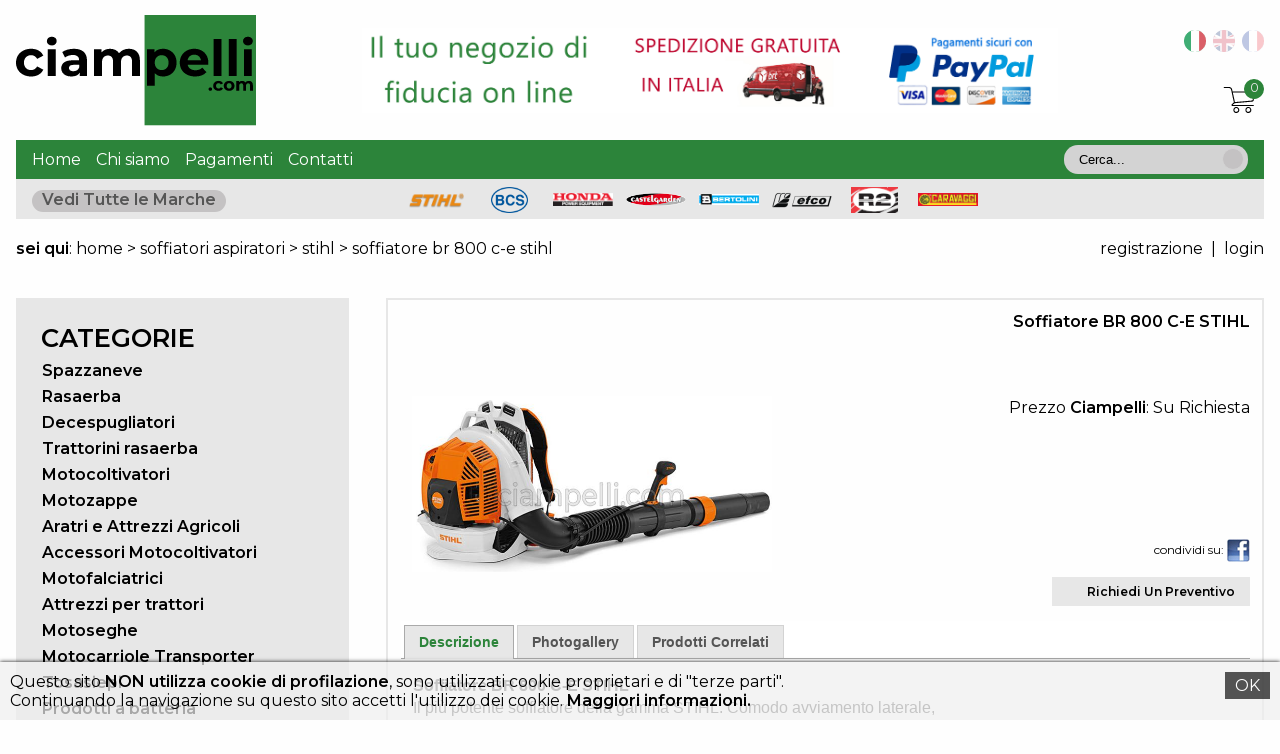

--- FILE ---
content_type: text/html; charset=UTF-8
request_url: https://www.ciampelli.com/soffiatore-br-800-c-e-stihl_pr932.php
body_size: 30419
content:
<!DOCTYPE html>
<html lang="it">
    <head>
        <meta charset="UTF-8">
        <meta name="viewport" content="width=device-width, initial-scale=1.0">
        <meta http-equiv="X-UA-Compatible" content="ie=edge">
        <title>Soffiatore BR 800 C-E STIHL - Ciampelli.com</title>
        <meta name="description" content="Soffiatore BR 800 C-E STIHL
Il pi&ugrave; potente soffiatore della gamma STIHL. Comodo avviamento laterale, Regolazione della posizione dell&rsquo; i" />
        <meta name="robots" content="index, follow" />
            <link rel="canonical" href="https://www.ciampelli.com/soffiatore-br-800-c-e-stihl_pr932.php" />
                            
        <link rel='alternate' hreflang='en' href='https://www.ciampelli.com/en/stihl-br-800-c-e-petrol-backpack-blower_pr932.php' />
        <link rel='alternate' hreflang='fr' href='https://www.ciampelli.com/fr/souffleur-a-dos-thermique-br-800-c-e-stihl_pr932.php' />
        <link rel='alternate' hreflang='it' href='https://www.ciampelli.com/soffiatore-br-800-c-e-stihl_pr932.php' />

        <link rel="icon" href="https://www.ciampelli.com/favicon-ciamp.ico" type="image/x-icon" />
        <link rel="shortcut icon" href="https://www.ciampelli.com/favicon-ciamp.ico" type="image/x-icon" />

        <link href="https://www.ciampelli.com/templates/style.css" rel="stylesheet" type="text/css" />
        <link href="https://www.ciampelli.com/templates/css/custom-theme/jquery-ui-1.8.16.custom.css" rel="stylesheet" type="text/css" />
        <link href="https://www.ciampelli.com/templates/css/fancybox/jquery.fancybox-1.3.4.css" rel="stylesheet" type="text/css" />
        <link href="https://www.ciampelli.com/templates/css/jcarousel/skin.css" rel="stylesheet" type="text/css" />
        <link href="https://www.ciampelli.com/js/rateit/rateit.css" rel="stylesheet" >

        <link rel="preconnect" href="https://fonts.googleapis.com">
        <link rel="preconnect" href="https://fonts.gstatic.com" crossorigin>
        <link href="https://fonts.googleapis.com/css2?family=Montserrat:wght@200;300;400;600&display=swap" rel="stylesheet"> 

    </head>
    <body>
        <div id="container">

            <div id="head">
                <span id="hamburger" onclick="openNav()">&#9776;</span>

                <div id="divLogo">
                    <div id="logoleft"><a href="https://www.ciampelli.com/"><img id="logo" src="https://www.ciampelli.com/templates/images/logociampelli2-01.svg" alt="Ciampelli.com" /></a></div>
                    <div id="centerbanner"><ul id="bannerslide"><li><div><a href=""><img src="https://www.ciampelli.com/photos/banner/3a3f5074bea4c3ebf1cb2c1e118cd648.jpg"/></a></div></li></ul></div>
                    <div id="rightthings">
                        <div id="flags"><img class="selected" src="https://www.ciampelli.com/templates/images/flag-it.svg" alt="it" /><a href="https://www.ciampelli.com/en/stihl-br-800-c-e-petrol-backpack-blower_pr932.php" title="STIHL BR 800 C-E Petrol Backpack Blower" ><img src="https://www.ciampelli.com/templates/images/flag-en.svg" alt="en" /></a><a href="https://www.ciampelli.com/fr/souffleur-a-dos-thermique-br-800-c-e-stihl_pr932.php" title="Souffleur à dos thermique BR 800 C-E STIHL " ><img src="https://www.ciampelli.com/templates/images/flag-fr.svg" alt="fr" /></a></div>
                        <div id="cart"><a href="https://www.ciampelli.com/index.php?controller=cart" title="Carrello"><img alt="Carrello"" src="https://www.ciampelli.com/templates/images/cart.svg"/><span>0</span></a></div>
                    </div>
                </div>

                <div id="topmenu">
                    <ul id="topmenul"><li><a href="https://www.ciampelli.com/">Home</a></li><li><a href="https://www.ciampelli.com/chi-siamo_p1.php" title="Chi Siamo" >Chi siamo</a></li><li><a href="https://www.ciampelli.com/pagamenti_p11.php" title="Pagamenti" >Pagamenti</a></li><li><a href="https://www.ciampelli.com/index.php?controller=contacts/0">Contatti</a></li></ul>
                    <div id="search">
                        <form action="index.php?controller=productssearch" method="get" >
                            <input type="hidden" name="controller" id="controller" value="products/search" />
                            <input type="text" onfocus="this.value='';" name="filter" id="filter" value="Cerca..." />
                            <input type="submit" name="submit1" id="submit1" value="" />
                        </form>
                    </div>
                </div>
                <div id="brands">
                    <div id="navtitle">
                        <a href="https://www.ciampelli.com/marche-trattate_b.php">Vedi Tutte  <span id='only-desktop'>le Marche</span></a>                    </div>
                    <div id="navbrands">
                        <ul id="mycarousel" class="jcarousel-skin-ciampelli"><li><div><span id="IEM1"></span><span id="IEM"><a href="https://www.ciampelli.com/stihl_b5.php" title="Stihl"><img src="https://www.ciampelli.com/photos/brands/SMALL_stihl-25-11-2011.png" alt="Stihl" /></a></span></div></li><li><div><span id="IEM1"></span><span id="IEM"><a href="https://www.ciampelli.com/bcs_b26.php" title="BCS"><img src="https://www.ciampelli.com/photos/brands/SMALL_bcs-23-10-2023.png" alt="BCS" /></a></span></div></li><li><div><span id="IEM1"></span><span id="IEM"><a href="https://www.ciampelli.com/honda_b1.php" title="Honda"><img src="https://www.ciampelli.com/photos/brands/SMALL_honda-23-10-2023.png" alt="Honda" /></a></span></div></li><li><div><span id="IEM1"></span><span id="IEM"><a href="https://www.ciampelli.com/castelgarden_b4.php" title="Castelgarden"><img src="https://www.ciampelli.com/photos/brands/SMALL_castelgarden-23-10-2023.png" alt="Castelgarden" /></a></span></div></li><li><div><span id="IEM1"></span><span id="IEM"><a href="https://www.ciampelli.com/bertolini_b45.php" title="Bertolini"><img src="https://www.ciampelli.com/photos/brands/SMALL_bertolini-28-02-2012.gif" alt="Bertolini" /></a></span></div></li><li><div><span id="IEM1"></span><span id="IEM"><a href="https://www.ciampelli.com/efco_b46.php" title="Efco"><img src="https://www.ciampelli.com/photos/brands/SMALL_efco-23-10-2023.png" alt="Efco" /></a></span></div></li><li><div><span id="IEM1"></span><span id="IEM"><a href="https://www.ciampelli.com/r2-rinaldi_b66.php" title="R2 Rinaldi"><img src="https://www.ciampelli.com/photos/brands/SMALL_r2-rinaldi-23-10-2023.png" alt="R2 Rinaldi" /></a></span></div></li><li><div><span id="IEM1"></span><span id="IEM"><a href="https://www.ciampelli.com/caravaggi_b75.php" title="Caravaggi"><img src="https://www.ciampelli.com/photos/brands/SMALL_caravaggi-23-10-2023.png" alt="Caravaggi" /></a></span></div></li></ul>                    </div>
                    <div style="clear:both"></div>
                </div>

            </div>
            <div id="body">

                <div id="path">
                    <div id="breadcrumb">
                        <b>sei qui</b>: <a href="https://www.ciampelli.com/">home</a> &gt; <a href="https://www.ciampelli.com/soffiatori-aspiratori_c19.php" title="soffiatori aspiratori">soffiatori aspiratori</a> > <a href="https://www.ciampelli.com/stihl_b5.php">stihl</a> > <a href="https://www.ciampelli.com/soffiatore-br-800-c-e-stihl_pr932.php">soffiatore br 800 c-e stihl</a>                    </div>
                    <div id="login">
                        <a href="https://www.ciampelli.com/index.php?controller=account">registrazione</a>&nbsp;&nbsp;|&nbsp;&nbsp;<a href="https://www.ciampelli.com/index.php?controller=account">login</a>                    </div>
                </div>
                <div id="content">
                    <div id="center">
                        <h1 class="product likeh2">Soffiatore BR 800 C-E STIHL</h1>
<div id="schedatop">
    
    <div id="fotoprinc">
        <span id="IEM1"></span><span id="IEM">
            <a class="zooming" rel="productimg" href="https://www.ciampelli.com/photos/products/BIG_95dd0a6674b94a1be8d6bcd55c10caa7.jpg" title="Soffiatore BR 800 C-E STIHL"><img src="https://www.ciampelli.com/photos/products/BIG_95dd0a6674b94a1be8d6bcd55c10caa7.jpg" alt="Soffiatore BR 800 C-E STIHL" /></a>
        </span>
    </div>
    <div id="dati">
        <p class="subtitle"></p>
        <span class="listPrice"></span>
        <br/>
        <span class="discountPrice">Prezzo <b>Ciampelli</b>: Su Richiesta</span>
        <div id="actions">
            <div id="facebook">
                Condividi su: <a type="text" href="http://www.facebook.com/sharer.php?u=https://www.ciampelli.com/soffiatore-br-800-c-e-stihl_pr932.php&t=Soffiatore BR 800 C-E STIHL"><img src="https://www.ciampelli.com/templates/images/fb.jpg" align="absmiddle" alt=""/></a>
            </div>
            <div id="action">
                <a class="btn reqprev" href="https://www.ciampelli.com/index.php?controller=contacts/2/932" title="Richiedi Un Preventivo">Richiedi Un Preventivo</a>            </div>
        </div>

    </div>
</div>
<div id="tabs">
    <ul>
        <li><a href="#description">Descrizione</a></li>
        <li><a href="#gallery">Photogallery</a></li>
        <li><a href="#otherProds">Prodotti Correlati</a></li>
    </ul>
    
        <div class="contenttabsproducts" id="description">
            <p><strong>Soffiatore BR 800 C-E STIHL</strong></p>
<p><span>Il pi&ugrave; potente soffiatore della gamma STIHL. Comodo avviamento laterale, Regolazione della posizione dell&rsquo; impugnatura senza uso di attrezzi. Rapida regolazione del tubo soffiante. Impugnatura di trasporto per il perfetto bilanciamento dell&rsquo;attrezzatura. Sistema antivibrante STIHL, design ergonomico, motore 4-MIX.</span><strong><br /></strong></p>
<p><span style="text-decoration: underline;">Comodo avviamento laterale</span></p>
<p>L'attrezzo pu&ograve; essere riavviato velocemente dopo breve interruzione di lavoro</p>
<p><span style="text-decoration: underline;">STIHL ErgoStart (FT)</span></p>
<p>Tirando in modo uniforme la fune di accensione, la molla si tende per la compressione. In questo modo si evitano carichi causati da movimenti bruschi. La molla trasmette automaticamente l'energia accumulata all'albero, innescandone il movimento e garantendo un avvio in sicurezza del motore. Questo permette una riduzione di due terzi della velocit&agrave; di accensione.</p>
<p><span style="text-decoration: underline;">Sistema di trasporto ergonomico</span></p>
<p>Il sistema di trasporto garantisce un alto comfort di lavoro</p>
<p><span style="text-decoration: underline;">Rapida regolazione del tubo soffiante</span></p>
<p>Il tubo soffiante pu&ograve; essere adattato in modo pratico e veloce alla statura dell'operatore</p>
<p><span style="text-decoration: underline;">Sistema antivibrante STIHL</span></p>
<p>I componenti ammortizzanti riducono la trasmissione delle oscillazioni dal motore sulle mani e le braccia, garantendo un maggiore comfort durante il lavoro.</p>
<p><span style="text-decoration: underline;">Impugnatura multifunzione</span></p>
<p>Tutti i comandi per il controllo del motore sono integrati nell'impugnatura.</p>
<p><span style="text-decoration: underline;">Motore 4-MIX</span></p>
<p>Combina i vantaggi del motore a 2 e a 4 tempi. Ridotte emissioni, prestazioni eccellenti e rumorosit&agrave; gradevole.</p>
<p>&nbsp;</p>
<p>&nbsp;</p>
<p><span>Dati tecnici</span></p>
<table class="technical_data">
<tbody>
<tr>
<td class="col1">Autonomia di lavoro per rifornimento min</td>
<td class="col2">79</td>
</tr>
<tr class="odd">
<td class="col1">cilindrata cm&sup3;</td>
<td class="col2">79.9</td>
</tr>
<tr>
<td class="col1">potenza kW</td>
<td class="col2">3.2</td>
</tr>
<tr class="odd">
<td class="col1">peso kg&nbsp;<sup>1)</sup></td>
<td class="col2">11.7</td>
</tr>
<tr>
<td class="col1">livello di pressione acustica dB(A)&nbsp;<sup>2)</sup></td>
<td class="col2">104</td>
</tr>
<tr class="odd">
<td class="col1">livello di potenza sonora dB(A)&nbsp;<sup>2)</sup></td>
<td class="col2">112</td>
</tr>
<tr>
<td class="col1">valore delle vibrazioni a destra m/s&sup2;&nbsp;<sup>3)</sup></td>
<td class="col2">3.5</td>
</tr>
<tr class="odd">
<td class="col1">valore delle vibrazioni a destra m/s&sup2;&nbsp;<sup>3)</sup></td>
<td class="col2">2.3</td>
</tr>
<tr>
<td class="col1">max. portata aria m&sup3;/h&nbsp;<sup>4)</sup></td>
<td class="col2">2,025</td>
</tr>
<tr class="odd">
<td class="col1">max. portata aria cf/min&nbsp;<sup>4)</sup></td>
<td class="col2">1,192</td>
</tr>
<tr>
<td class="col1">capacit&agrave; serbatoio carburante oz</td>
<td class="col2">67.6</td>
</tr>
<tr class="odd">
<td class="col1">contenuto del serbatoio l</td>
<td class="col2">2.00</td>
</tr>
<tr>
<td class="col1">numero di giri con Pmax giri</td>
<td class="col2">7,500</td>
</tr>
<tr class="odd">
<td class="col1">durata esposizione giornaliera h</td>
<td class="col2">3</td>
</tr>
</tbody>
</table>
            <div id="five-stars">
                <div><span id="value6"></span></div>
                <input id="backing" type="range" value="4.79" step="0.25" style="display:none">
                <span id="current6">4.79 / 1119 voti</span>
                <div class="rateit" id="rateIt"
                    data-rateit-backingfld="#backing"
                    data-rateit-resetable="false"
                    data-rateit-ispreset="true"
                    data-rateit-min="0"
                    data-rateit-max="5">
                </div>
            </div>
        </div>
        <div id="gallery">
            <div class="flexbox"></div>        </div>
        <div id="otherProds">
            <div class="flexbox"><div class="gridGallery">    
    <p><a href="https://www.ciampelli.com/tosaerba-rma-2-rpv-stihl-con-batteria-ap-300-e-caricatore-al-300_pr922.php">Tosaerba RMA 2 RPV STIHL, con batteria AP 300 e caricatore AL 300</a></p>
    <div>
        <span id="IEM1"></span><span id="IEM">
            <a href="https://www.ciampelli.com/tosaerba-rma-2-rpv-stihl-con-batteria-ap-300-e-caricatore-al-300_pr922.php"><img src="https://www.ciampelli.com/photos/products/SMALL_b1e0f88a5a331eb1f3b134200c0451a1.jpg" alt="Tosaerba RMA 2 RPV STIHL, con batteria AP 300 e caricatore AL 300" /></a><br/><span class="gridGalleryPrice">Su Richiesta</span>
        </span>        
    </div>
</div><div class="gridGallery">    
    <p><a href="https://www.ciampelli.com/tosaerba-rma-443-pv-stihl-con-batteria-ap-200-e-caricatore-al-300_pr918.php">Tosaerba RMA 443 PV STIHL, con batteria AP 200 e caricatore AL 300</a></p>
    <div>
        <span id="IEM1"></span><span id="IEM">
            <a href="https://www.ciampelli.com/tosaerba-rma-443-pv-stihl-con-batteria-ap-200-e-caricatore-al-300_pr918.php"><img src="https://www.ciampelli.com/photos/products/SMALL_ecb5536a9ea721d1175a33579ea7b6d3.jpg" alt="Tosaerba RMA 443 PV STIHL, con batteria AP 200 e caricatore AL 300" /></a><br/><span class="gridGalleryPrice">Su Richiesta</span>
        </span>        
    </div>
</div><div class="gridGallery">    
    <p><a href="https://www.ciampelli.com/biotrituratore-stihl-ghe-250-s_pr491.php">Biotrituratore STIHL GHE 250 S</a></p>
    <div>
        <span id="IEM1"></span><span id="IEM">
            <a href="https://www.ciampelli.com/biotrituratore-stihl-ghe-250-s_pr491.php"><img src="https://www.ciampelli.com/photos/products/SMALL_67a3050a42552b34c6fe42951b2ad514.jpg" alt="Biotrituratore STIHL GHE 250 S" /></a><br/><span class="gridGalleryPrice">Su Richiesta</span>
        </span>        
    </div>
</div><div class="gridGallery">    
    <p><a href="https://www.ciampelli.com/rasaerba-stihl-rm-655-v_pr467.php">Rasaerba STIHL RM 655 V</a></p>
    <div>
        <span id="IEM1"></span><span id="IEM">
            <a href="https://www.ciampelli.com/rasaerba-stihl-rm-655-v_pr467.php"><img src="https://www.ciampelli.com/photos/products/SMALL_52bd0eded5eff0533a329654c45363e4.jpg" alt="Rasaerba STIHL RM 655 V" /></a><br/><span class="gridGalleryPrice">Su Richiesta</span>
        </span>        
    </div>
</div><div class="gridGallery">    
    <p><a href="https://www.ciampelli.com/decespugliatore-stihl-fs-260-ce_pr234.php">Decespugliatore STIHL FS 260 CE</a></p>
    <div>
        <span id="IEM1"></span><span id="IEM">
            <a href="https://www.ciampelli.com/decespugliatore-stihl-fs-260-ce_pr234.php"><img src="https://www.ciampelli.com/photos/products/SMALL_fd7fc590f0841f8e872175e4252bec5a.jpg" alt="Decespugliatore STIHL FS 260 CE" /></a><br/><span class="gridGalleryPrice">Su Richiesta</span>
        </span>        
    </div>
</div></div>        </div>
    
</div>
<script type="application/ld+json">
    {
        "@context": "https://schema.org/",
        "@type": "Product",
        "name": "Soffiatore BR 800 C-E STIHL",
        "description": "Soffiatore BR 800 C-E STIHL
Il pi&amp;ugrave; potente soffiatore della gamma STIHL. Comodo avviamento laterale, Regolazione della posizione dell&amp;rsquo; impugnatura senza uso di attrezzi. Rapida regolazione del tubo soffiante. Impugnatura di trasporto per il perfetto bilanciamento dell&amp;rsquo;attrezzatura. Sistema antivibrante STIHL, design ergonomico, motore 4-MIX.
Comodo avviamento laterale
L'attrezzo pu&amp;ograve; essere riavviato velocemente dopo breve interruzione di lavoro
STIHL ErgoStart (FT)
Tirando in modo uniforme la fune di accensione, la molla si tende per la compressione. In questo modo si evitano carichi causati da movimenti bruschi. La molla trasmette automaticamente l'energia accumulata all'albero, innescandone il movimento e garantendo un avvio in sicurezza del motore. Questo permette una riduzione di due terzi della velocit&amp;agrave; di accensione.
Sistema di trasporto ergonomico
Il sistema di trasporto garantisce un alto comfort di lavoro
Rapida regolazione del tubo soffiante
Il tubo soffiante pu&amp;ograve; essere adattato in modo pratico e veloce alla statura dell'operatore
Sistema antivibrante STIHL
I componenti ammortizzanti riducono la trasmissione delle oscillazioni dal motore sulle mani e le braccia, garantendo un maggiore comfort durante il lavoro.
Impugnatura multifunzione
Tutti i comandi per il controllo del motore sono integrati nell'impugnatura.
Motore 4-MIX
Combina i vantaggi del motore a 2 e a 4 tempi. Ridotte emissioni, prestazioni eccellenti e rumorosit&amp;agrave; gradevole.
&amp;nbsp;
&amp;nbsp;
Dati tecnici



Autonomia di lavoro per rifornimento min
79


cilindrata cm&amp;sup3;
79.9


potenza kW
3.2


peso kg&amp;nbsp;1)
11.7


livello di pressione acustica dB(A)&amp;nbsp;2)
104


livello di potenza sonora dB(A)&amp;nbsp;2)
112


valore delle vibrazioni a destra m/s&amp;sup2;&amp;nbsp;3)
3.5


valore delle vibrazioni a destra m/s&amp;sup2;&amp;nbsp;3)
2.3


max. portata aria m&amp;sup3;/h&amp;nbsp;4)
2,025


max. portata aria cf/min&amp;nbsp;4)
1,192


capacit&amp;agrave; serbatoio carburante oz
67.6


contenuto del serbatoio l
2.00


numero di giri con Pmax giri
7,500


durata esposizione giornaliera h
3


",
        "brand": { "@type": "Brand", "name": "Stihl" },
        "sku": "BR800-C",
        "offers": {
            "@type": "Offer",
            "url": "https://www.ciampelli.com/soffiatore-br-800-c-e-stihl_pr932.php",
            "itemCondition": "https://schema.org/NewCondition",
            "availability": "https://schema.org/InStock",
            "priceCurrency": "EUR",
            "price": 0.00,
            "priceValidUntil":"2026-12-31",
            "shippingDetails": {
                "@type": "OfferShippingDetails",
                "shippingRate": {
                    "@type": "MonetaryAmount",
                    "value": 0,
                    "currency": "EUR"
                },
                "shippingDestination": {
                    "@type": "DefinedRegion",
                    "addressCountry": "IT"
                },
                "deliveryTime": {
                    "@type": "ShippingDeliveryTime",
                    "cutoffTime": "12:00:15Z",
                    "handlingTime": {
                        "@type": "QuantitativeValue",
                        "minValue": "1",
                        "maxValue": "3",
                        "unitCode": "d"
                    },
                    "transitTime": {
                        "@type": "QuantitativeValue",
                        "minValue": "1",
                        "maxValue": "3",
                        "unitCode": "d"
                    },
                    "businessDays": {
                        "@type": "OpeningHoursSpecification",
                        "dayOfWeek": [
                            "https://schema.org/Monday",
                            "https://schema.org/Tuesday",
                            "https://schema.org/Wednesday",
                            "https://schema.org/Thursday",
                            "https://schema.org/Friday"
                        ]
                    }
                }
            },
            "hasMerchantReturnPolicy": {
                "@type": "MerchantReturnPolicy",
                "applicableCountry": "IT",
                "returnPolicyCategory": "https://schema.org/MerchantReturnFiniteReturnWindow",
                "merchantReturnDays": "14",
                "returnMethod": "https://schema.org/ReturnByMail",
                "returnFees": "https://schema.org/FreeReturn"
            }
        },
        "aggregateRating" : {
			"@type" : "AggregateRating",
			"ratingValue" : "4.79",
			"reviewCount" : "1119"
		},
        "image": [
            "https://www.ciampelli.com/photos/products/BIG_95dd0a6674b94a1be8d6bcd55c10caa7.jpg"
        ]
    }
    </script>                    </div>
                    <div id="sidebar" class="offcanvas">
                        <a href="javascript:void(0)" class="closebtn" onclick="closeNav()">&times;</a>
                        <h3>CATEGORIE</h3>
                        <ul>
	<li>
		<a href="https://www.ciampelli.com/spazzaneve_c12.php" title="Spazzaneve">Spazzaneve</a>
	<li>
		<a href="https://www.ciampelli.com/rasaerba_c10.php" title="Rasaerba">Rasaerba</a>
	<li>
		<a href="https://www.ciampelli.com/decespugliatori_c3.php" title="Decespugliatori">Decespugliatori</a>
	<li>
		<a href="https://www.ciampelli.com/trattorini-rasaerba_c24.php" title="Trattorini rasaerba">Trattorini rasaerba</a>
	<li>
		<a href="https://www.ciampelli.com/motocoltivatori_c5.php" title="Motocoltivatori">Motocoltivatori</a>
	<li>
		<a href="https://www.ciampelli.com/motozappe_c8.php" title="Motozappe">Motozappe</a>
	<li>
		<a href="https://www.ciampelli.com/aratri-e-attrezzi-agricoli_c2.php" title="Aratri e Attrezzi Agricoli">Aratri e Attrezzi Agricoli</a>
	<li>
		<a href="https://www.ciampelli.com/accessori-motocoltivatori_c33.php" title="Accessori Motocoltivatori">Accessori Motocoltivatori</a>
	<li>
		<a href="https://www.ciampelli.com/motofalciatrici_c25.php" title="Motofalciatrici">Motofalciatrici</a>
	<li>
		<a href="https://www.ciampelli.com/attrezzi-per-trattori_c28.php" title="Attrezzi per trattori ">Attrezzi per trattori </a>
	<li>
		<a href="https://www.ciampelli.com/motoseghe_c7.php" title="Motoseghe">Motoseghe</a>
	<li>
		<a href="https://www.ciampelli.com/motocarriole-transporter_c4.php" title="Motocarriole Transporter ">Motocarriole Transporter </a>
	<li>
		<a href="https://www.ciampelli.com/tosasiepi_c18.php" title="Tosasiepi">Tosasiepi</a>
	<li>
		<a href="https://www.ciampelli.com/prodotti-a-batteria_c30.php" title="Prodotti a batteria">Prodotti a batteria</a>
	<li>
		<a href="https://www.ciampelli.com/motopompe_c11.php" title="Motopompe">Motopompe</a>
	<li>
		<a href="https://www.ciampelli.com/soffiatori-aspiratori_c19.php" title="Soffiatori Aspiratori">Soffiatori Aspiratori</a>
	<li>
		<a href="https://www.ciampelli.com/mototrivelle_c20.php" title="Mototrivelle">Mototrivelle</a>
	<li>
		<a href="https://www.ciampelli.com/generatori_c21.php" title="Generatori">Generatori</a>
	<li>
		<a href="https://www.ciampelli.com/potatori_c22.php" title="Potatori">Potatori</a>
	<li>
		<a href="https://www.ciampelli.com/abbacchiatori-olive_c23.php" title="Abbacchiatori Olive">Abbacchiatori Olive</a>
	<li>
		<a href="https://www.ciampelli.com/trinciasarmenti_c26.php" title="Trinciasarmenti">Trinciasarmenti</a>
	<li>
		<a href="https://www.ciampelli.com/biotrituratori-cippatori_c27.php" title="Biotrituratori Cippatori">Biotrituratori Cippatori</a>
	<li>
		<a href="https://www.ciampelli.com/arieggiatori-scarificatori_c29.php" title="Arieggiatori Scarificatori">Arieggiatori Scarificatori</a>
	<li>
		<a href="https://www.ciampelli.com/rasaerba-robot_c31.php" title="Rasaerba Robot">Rasaerba Robot</a>
	<li>
		<a href="https://www.ciampelli.com/troncatori_c32.php" title="Troncatori">Troncatori</a>
	</li>
</ul>
                    </div>
                </div>
            </div>
            <div id="footer">

                <div class="footerbox">
                    <ul ><li><a href="https://www.ciampelli.com/informativa-sul-trattamento-dei-dati-personali_p2.php" title="Informativa sul trattamento dei dati personali"  rel='nofollow'>Informativa sul trattamento dei dati personali</a></li><li><a href="https://www.ciampelli.com/condizioni-generali-di-vendita_p3.php" title="Condizioni generali di vendita"  rel='nofollow'>Condizioni generali di vendita</a></li></ul>
 <a id="cookie-policy" onclick="return openLightboxIframe(this)" href="https://www.ciampelli.com/Cookies.html" target="_blank" rel="nofollow">Cookies</a>                </div>
                <div class="footerbox border">
                    <p><span style="float: left;">Ciampelli Fiorenzo di C.F. & C. S.n.c. © 2023 - Via Nazionale, 64 Corsalone - 52010 Chiusi della Verna AR - Italy - P.I. IT 00364200519</span><span style="float: right;">Per informazioni e assistenza chiamare il numero +39 351 9101906</span></p>                </div>

            </div>

        </div>

        

        <script src="https://www.ciampelli.com/js/cookie/cookiechoices.js"></script>
            
        <script type="text/javascript" language="javascript" src="https://www.ciampelli.com/js/jquery-1.6.2.min.js"></script>
        <script type="text/javascript" language="javascript" src="https://www.ciampelli.com/js/jquery-ui-1.8.16.custom.min.js"></script>
        <script type="text/javascript" language="javascript" src="https://www.ciampelli.com/js/ui/jquery.ui.core.js"></script>
        <script type="text/javascript" language="javascript" src="https://www.ciampelli.com/js/ui/jquery.ui.position.js"></script>
        <script type="text/javascript" language="javascript" src="https://www.ciampelli.com/js/ui/jquery.ui.widget.js"></script>
        <script type="text/javascript" language="javascript" src="https://www.ciampelli.com/js/ui/jquery.ui.tabs.js"></script>
        <script type="text/javascript" language="javascript" src="https://www.ciampelli.com/js/rateit/jquery.rateit.min.js"></script>

        <script type="text/javascript" language="javascript" src="https://www.ciampelli.com/js/library.js"></script>

        <script type="text/javascript" language="javascript" src="https://www.ciampelli.com/js/jcarousel/jquery.jcarousel.min.js"></script>
        <script type="text/javascript" language="javascript" src="https://www.ciampelli.com/js/jquery.innerfade.js"></script>
        <script type="text/javascript" src="https://www.ciampelli.com/js/fancybox/jquery.fancybox-1.3.4.pack.js"></script>
        <script type="text/javascript">
            
            function openNav() {
                document.getElementById("sidebar").style.width = "250px";
                document.getElementById("sidebar").style.paddingLeft = "10px";
            }

            function closeNav() {
                document.getElementById("sidebar").style.width = "0";
                document.getElementById("sidebar").style.paddingLeft = "0px";
            }

            $(document).ready(function() {

                $("a.zooming").fancybox({
                    'transitionIn': 'elastic',
                    'transitionOut': 'elastic',
                    'titlePosition': 'over',
                    'titleFormat': function(title, currentArray, currentIndex, currentOpts) {
                        return '<span id="fancybox-title-over"> Foto ' + (currentIndex + 1) + ' / ' + currentArray.length + (title.length ? ' - ' + title : '') + '</span>';
                    }
                });

                $( "#tabs" ).tabs();

                $("#mycarousel").jcarousel({scroll: 1});

                $('#bannerslide').innerfade({
                    speed: 'slow',
                    timeout: 10000,
                    type: 'sequence',
                    containerheight: '60px'
                });

            });
            
            $("#rateIt").bind('over', function (event,value) { $(this).attr('title', value); });
            $("#rateIt").bind('rated', function (event, value) {
                //$("#value6").text("Hai votato " + value + " / 5");     
                $.ajax({
                    url: "ajax/update-rating.php",
                    data: { id: 932, r: value, m: 4.789517438, v: 1119 },
                    type: "POST",
                    success: function (response) {
                        var data=$.parseJSON(response);
                        console.log(data);
                        $("#current6").text(parseFloat(data.media).toFixed(2)+" / "+data.num_voti+" voti");
        
                    },
                    error: function (jxhr, msg, err) {
                        console.log(msg);
                    }
                });
            });
                </script>
        <script src="https://www.ciampelli.com/js/cookie/iframe.js"></script>
        <script>
    document.addEventListener('DOMContentLoaded', function(event) {
        cookieChoices.showCookieConsentBar('Questo sito <strong>NON utilizza cookie di profilazione</strong>, sono utilizzati cookie proprietari e di "terze parti".<br/>Continuando la navigazione su questo sito accetti l\'utilizzo dei cookie. <a onclick="return openLightboxIframe(this)" target="_blank" href="https://www.ciampelli.com/Cookies.html"><b>Maggiori informazioni.</b></a>',
          'OK');
      });
</script>
    </body>
</html>


--- FILE ---
content_type: text/css
request_url: https://www.ciampelli.com/templates/style.css
body_size: 4929
content:
/*
TAG GENERALI
*/
:root {
    --green: #2c843a; /* #5a9769 */
    --darker: #4d7155;
    --lighter: #c4e1cb; /* c4e1cb */
    --black: #000;
    --white: #fefefe;
    --gray: #c4c2c3;
    --gray2: #d3d3d3;
    --gray-dark: #555;
    --gray-light: #e7e7e7;
}
/*@font-face{
    font-family:"segoe-ui-emoji-normal";
    src:url("css/seguiemj.ttf") format("woff"),url("css/seguiemj.ttf") format("opentype"),url("css/seguiemj.ttf") format("truetype");
}*/
* {
    margin: 0;
    padding: 0;
}
body {
    color: var(--black);
    font-size: 16px;
    background-color:var(--white);
    /*font-family: "segoe-ui-emoji-normal", sans-serif;*/
    font-family: 'Montserrat', sans-serif;
    font-weight: 400;
}
a {
    color: var(--black);
    text-decoration: none;
}
a:hover {
    color: var(--black);
    text-decoration: underline;
}
img {
    border:  0;
}
h1, h2, h3, h4, h5, h6{
    font-family: 'Montserrat', sans-serif;
    font-weight: 600;
}

p{
    line-height:140%;
    color: #666666;
}
.black {
    color: var(--black);
}
h1 {
    font-size: 2.2em;
}
h2, h3, h4 {
    font-size: 1.6em;
}
h5, h6 {
    font-size: 1em;
}
ol, ul {
    list-style-position: inside;
    margin-left: 12px;
}
.btn {
    position: relative;
    display: inline-block;
    background: var(--gray-light);
    padding: 7px 15px 7px 35px;
    text-decoration: none !important;
    font-size: 12px !important;
    font-weight: bold !important;
    font-family: "Montserrat", sans-serif !important;
    -webkit-font-smoothing: antialiased !important;
    -moz-osx-font-smoothing: grayscale !important;
    border-radius: 0 !important;
    border: none !important;
}
.btn.ui-button {
    padding: 7px 15px !important;
    background: var(--lighter) !important;
}
.abutton.ui-button-text-only .ui-button-text {
    padding: 0 !important;
}
.btn.ui-button[type=reset] {
    background: var(--gray-light) !important;
}
label.btn.ui-button {
    padding: 0 !important;
    margin-top: 5px;
    border-bottom: 1px solid var(--gray-light) !important;
    background: #fff !important;
}
.btn:hover { text-decoration: none;}
.btn:before {
    position: absolute;
    content: "";
    width: 22px;
    height: 22px;
    left: 5px;
    top: 4px;
}
.btn.details:before {
    background: url('images/search.svg') no-repeat;
}
.btn.offer:before {
    background: url('images/offer.svg') no-repeat;
    top: 3px;
}
.btn.add2cart:before {
    background: url('images/cart.svg') no-repeat;
}
.btn.updatecart:before {
    background: url('images/update.svg') no-repeat;
}
.btn.clearcart:before {
    background: url('images/clear1.svg') no-repeat;
    background-size: cover;
}
.btn.backtoshop:before {
    background: url('images/arrow.svg') no-repeat;
    transform: scaleX(-1);
}
.btn.buy {
    padding: 7px 15px !important;
    background: var(--lighter);
}
div.hr {
    height: 1px;
    background: #ccc;
    width: 100%;
    margin: 24px 0 12px 0;
}

.fleft  {
    float: left;
}
.fright {
    float: right;
}
/*form*/
table.marginleft{
    margin: 24px 0 0 0px;
    max-width: 350px;
}
.minheight {
    height: 600px;
}
td{

}
td.label {
    width: 150px;
}
.error {
    padding-bottom: 10px;
    color: var(--green);
    font-weight: bold;
}
.inputtext, textarea, table.marginleft select {
    width: 200px;
}
.inputtext, table.marginleft select {
    height: 24px;
    line-height: 24px;
    border: 1px solid #b8b8b8;
    background: #eef1e8;
}
textarea {
    height: 69px;
    border: 1px solid #b8b8b8;
    background: #eef1e8;
}

.rightform {
    float: right;
    width: 50%;
    margin-top: 20px;
}

/*ordini myaccount*/
.tableorders {
    margin: 24px 0 0 0;
}
.tableorders th{
    text-align: left;
    line-height: 20px;
    border-bottom: 1px solid #eaeaea;
}

@media screen and (max-width: 992px) {
    #only-desktop { display: none; }
}

/*
DIV PRINCIPALI
*/
.contenttabsproducts {
    width: 70%;
}

#container {
    margin: 30px auto;
    position: relative;
    max-width: 1280px;
    padding:0px;
}
#head {
    position: relative;
    width: 100%;
    z-index: 2;
}
#body {
    width: 100%;
    position: relative;
    margin-bottom: 20px;
}
#footer {
    position: relative;
    width: 100%;
    text-align: center;
}
@media screen and (max-width: 1280px) {
    #container {
        margin: 30px 1em;
    }
}
@media screen and (max-width: 992px) {
    .rightform {
        width: 100%;
        float: none;
    }
}

/*
ELEMENTI DENTRO #HEAD
*/
#divLogo {
    position: relative;
    padding: 0;
    height: 85px;
    display: flex;
    flex-wrap: nowrap;
    justify-content: space-between;
    align-items: center;
}

#centerbanner #bannerslide {
    list-style: none;
    margin: 0;
    padding: 0;
}
#centerbanner #bannerslide div img {
    /*max-width: 665px;*/
    max-height: 85px    ;
}
#rightthings {
    text-align: right;
    min-width: 100px;
}

#flags {
  position: absolute;
  right: 0;
  top: 0;
}
#flags img { 
    width: 22px; 
    border-radius: 999em;
    margin-left:  7px; 
    opacity: 0.25;
}
#flags img:hover { opacity: 0.75; }
#flags img.selected { opacity: 0.75; }
#flags img.selected:hover { opacity: 1; cursor: pointer; }

#cart {
    position: absolute;
    bottom: -7px;
    right: 7px;
}
#cart a{
    text-decoration: none;
    color: var(--gray-light);
    position: relative;
    display: block;
}
#cart img {
    height: 36px;
}
#cart a span {
    background: var(--green);
    width: 20px;
    display: inline-block;
    height: 20px;
    text-align: center;
    border-radius: 999em;
    position: absolute;
    right: -7px;
    top: -3px;
    font-size: 13px;
}
#topmenu {
    margin-top: 25px;
    position: relative;
    background: var(--green);

    display: flex;
    flex-wrap: nowrap;
    justify-content: space-between;
    align-items: center;
}
#topmenul {
    position: relative;
    list-style-type: none;
    margin-left: 1em;
}
#topmenul li {
    float: left;
    display: inline;
}
#topmenul li a{
    display: block;
    width: auto;
    white-space: nowrap;
    padding: 0 15px 0 0;
    color: var(--white);
    text-decoration: none;
}
#topmenul li a:hover {
    color: var(--gray);
}
/*#topmenul li ul {
    z-index: 1;
    position: absolute;
    background: url(images/ghost.png) repeat;
    margin: 0;
    padding: 0;
    visibility: hidden;
    padding: 6px;
}
#topmenul li ul li
{
    float: none;
    display: inline;
    margin: 0;
    padding: 0;
    line-height: 16px;
    height: 16px;
}

#topmenul li ul li a {
    display: block;
    width: auto;
    padding: 6px;
}
#topmenul li ul li a:hover {
    background: var(--black);
    color: var(--white);
}*/

#search {
    text-align: right;
    background: var(--gray2);
    border-radius: 999em;
    margin: 5px 1em 5px 0;
    height: 28.5px;
    position: relative;
}
#filter {
    background: none;
    padding: 7px 0px 6px 15px;
    border: 0;
    color: var(--black);
    outline:  0;
}
#submit1 {
    background: var(--gray) url('images/search.svg');
    background-size: 15px 15px;
    background-repeat: no-repeat;
    background-position: 3px 3px;
    cursor: pointer;
    padding: 0;
    height: 22px;
    width: 22px;
    border-radius: 999em;
    /*margin: 3px 4px 0px 0;*/
    position: absolute;
    top: 3px;
    right: 2px;
}

#brands {
    position: relative;
    height: 40px;
    line-height: 0px; /*centra vert i loghi*/
    background: var(--gray-light);
    display: flex;
    flex-wrap: nowrap;
    justify-content: space-between;
    align-items: center;
}

#navbrands {
    position: relative;
    height: 30px;
    margin: 0; 
    padding: 0;
}
#mycarousel {
    width: 1852px;
    margin: 0 auto !important;
}
#navbrands ul li { 
    float: left; 
    list-style: none; 
    width: 73px;
    height: 28px;
    text-align: center;
}
#navbrands ul li div {
    width: 67px;
    height: 28px;
    text-align: center;
    display: table-cell;
    vertical-align: middle;
}
#navbrands ul li div img {
    max-width: 60px;
    max-height: 26px;
    margin: 0 auto;
}
#navtitle {
    position: relative;    
    margin: 2px 0 0 1em;
}
#navtitle a {
    background: var(--gray);
    border-radius: 999em;
    text-decoration: none;
    padding: 0px 10px 3px 10px;
    color: var(--gray-dark);
    font-weight: bold;
}
img#logo { max-width: 240px; }
.jcarousel-prev-disabled, .jcarousel-next-disabled { display: none !important;}
@media screen and (max-width: 1200px) {
    #logoleft a { display: block; }
    #logoleft #logo { width: 220px; }
    #centerbanner img { max-width: 97%; }
}
@media screen and (max-width: 992px) {
    #navbrands { width: 80%; }
}
@media screen and (max-width: 768px) {
    #navbrands { width: 70%; }
}
@media screen and (max-width: 576px) {
    #navbrands { width: 60%; }
    #filter { width: 25vw; }
    #centerbanner {display: none;}
}

/*
ELEMENTI DENTRO #BODY
*/
#path {
    position: relative;
    margin-top: 20px;
    margin-bottom: 40px;

    display: flex;
    flex-wrap: nowrap;
    justify-content: space-between;
    align-items: center;
}
#breadcrumb {
    width: 80%;
}
#login {    
    text-align: right;
    /*width: 20%;*/
}
#content {  
    display: flex;
    flex-wrap: nowrap;
    justify-content: space-between;
}
#center {
    width: 75%;
    order:  2;
    margin-left: 3%;
    border:  2px solid var(--gray-light);
    padding: 1%;
}
#sidebar {    
    width: 25%;
    order:  1;
    background: var(--gray-light);
    padding: 2%;
}
#sidebar ul{
    margin: 10px 0 0 0;
    padding: 0 0 0 1px;
    list-style-type: none;
}
#sidebar ul li { 
    line-height: 1em;
    margin-bottom: 10px; 
    font-weight: 600;
}
#sidebar ul li ul{
    margin-left: 10px;
}
#hamburger, #sidebar .closebtn { display: none; }
@media screen and (max-width: 768px) {
    #path { display: block; }
    #breadcrumb, #login { width: 100%; text-align: left; }
    #center {width: 100%; margin: 0;}
    /*offcanvas menu*/
    #hamburger {
        display: block;
        position: absolute;
        z-index: 1;
        top: 60px;
        left: 0;
        font-size:28px;
        cursor:pointer;
    }
    #sidebar {
        height: 100%;
        width: 0;
        position: fixed;
        z-index: 1000;
        top: 0;
        left: 0;
        bottom: 0;
        background-color: var(--gray-light);
        overflow-x: hidden;
        overflow-y:scroll;
        transition: 0.5s;
        padding: 15px 0 30px 0;
    }
    #sidebar .closebtn {
        display: block;
        position: absolute;
        top: 0;
        right: 25px;
        font-size: 40px;
    }
    #sidebar .closebtn:hover {
        text-decoration: none;
    }
}
@media screen and (max-height: 450px) {
    .offcanvas {padding-top: 15px;}
    .offcanvas a {font-size: 18px;}
}
/*offcanvas menu
.offcanvas {
  height: 100%;
  width: 0;
  position: fixed;
  z-index: 1000;
  top: 0;
  left: 0;
  background-color: var(--lighter);
  overflow-x: hidden;
  transition: 0.5s;
  padding-top: 60px;
}
.offcanvas li {
    list-style: none;
}
.offcanvas a {
  padding: 8px 8px 8px 32px;
  text-decoration: none;
  font-size: 15px;
  color: var(--black);
  display: block;
  transition: 0.3s;
}
.offcanvas a:hover {
  color: var(--gray-dark);
}
.offcanvas .closebtn {
  position: absolute;
  top: 0;
  right: 25px;
  font-size: 36px;
  margin-left: 50px;
}*/
/*
ELEMENTI DENTRO #FOOTER
*/
.footerbox {
    text-align: left;
}
.footerbox p {
    font-size: 13px;
    padding-top: 5px;
    color: var(--gray-dark);
}
.footerbox a {
    color: var(--green);
    font-size: 13px;
}
.footerbox.border {
    clear: both;
    border-top:  1px solid var(--gray);
}
.footerbox ul{
    float: left;
    list-style: none;
    margin: 0 0 5px 0;
    padding: 0;
}
.footerbox ul li{
    display: inline;
    margin: 0;
    padding: 0;
}
.footerbox ul li:after{
    content:  '|';
    padding: 0 10px;
}
@media screen and (max-width: 1280px) {
    .footerbox p span {
        float: right !important;
        display: block;
        text-align: right;
    }
}
@media screen and (max-width: 576px) {
    .footerbox ul {
        float: none;
        margin: 0   ;
    }
    .footerbox ul li {
        display: block;
    }
    .footerbox ul li:after{
        display: none;
    }
}

/*
CLASSI LISTATI
*/
.flexbox {
    display: flex;
    flex-wrap: wrap;
    justify-content: space-between;
    align-items: center;
}
.grid{
    width: 20%;
    text-align: center;
    margin-bottom: 3%;
    margin-top: 3%;
}
.grid p{
    font-weight: 600;
}
.grid img, table.cart td.cartimg img {
    max-width: 148px;
    max-height: 108px;
    margin: 0 auto;
}

.gridGallery{
    position: relative;
    text-align: center;
    width: 20%;
}
.gridGallery p{
    font-weight: bold;
}
.gridGallery div{
    position: relative;
    /*width: 146px;
    height: 110px;*/
    text-align: center;
    display:table-cell;
    vertical-align:middle;
}
.gridGallery div img {
    max-width: 144px;
    max-height: 105px;
    margin: 0 auto;
}

.list{
    position: relative;
    border-top: 1px solid var(--green);
    height: 150px;
    padding: 15px;
}
.list1{
    position: relative;
    float: left;
    width: 200px;
    height: 100%;
    text-align: left;
}
.list2{
    position: relative;
    float: left;
    width: calc(100% - 350px);
    height: 100%;
    text-align: right;
}
.list3{
    position: relative;
    float: right;
    width: 140px;
    height: 100%;
    text-align: right;
    color: var(--gray);
    overflow: hidden;
    line-height: 1em;
    font-size: 15px;
}
.list1 img{
    max-width: 185px;
    max-height: 139px;
}
span#IEM1 {
    width:0;
    height:100%;
    display:inline-block;
    vertical-align:middle;
}
span#IEM {
    text-align:center;
    width:100%;
    display:inline-block;
    vertical-align:middle;
}
.likeh2 {
    font-size: 1em;
    position: relative;
    display: block;
    padding-bottom: 5px;
    text-align: right;
    margin-bottom: 15px;
}
h2.listh2{
    /*border-bottom: 1px solid var(--green);*/
    font-size: 1em;
    position: relative;
    display: block;
    padding-bottom: 5px;
}
h2.listh2:after {
  content : "";
  position: absolute;
  right: 0;
  bottom: 0;
  height: 1px;
  width: 25%;
  border-bottom: 2px solid var(--lighter);
}
.listh2 a{
    color: var(--black);
    text-decoration: none;
}
.listh2 a:hover{
    color: var(--darker);
    text-decoration: none;
}
.list3  h3 {
    text-align: right;
    font-size: 15px;
    margin-bottom: 5px;
    color: var(--gray-dark);
}
.readmore{
    position: absolute;
    bottom: 7px;
    right: 0;
    font-weight: bold;
    color: var(--gray);
}
.readmore:hover{
    text-decoration: none;
    color: var(--darker);
}

span.listPrice {
    color: #999;
    line-height: 28px;
    height: 28px;
}
span.green {
    padding: 6px 0;
    color: #426F14;
}
span.strike {
    font-weight: bold;
    text-decoration: line-through;
    color: #999;
}
span.discount {
    font-weight: bold;
    font-size: 16px;
    color: var(--green);
    margin-left: 12px;
}

span.discountPrice {
    line-height: 16px;
    height: 16px;
    color: var(--black);
}
span.discountBig {
    margin-left: 12px;
    font-size: 16px;
    font-weight: bold;
}

div.buttons {
    position: absolute;
    bottom: 0;
    right: 0;
    width: 100%;
}
.bottomleft {
    position: absolute;
    bottom: 0;
    left: 0;
}
.filters {
    position: relative;
    text-align: right;
    min-height: 30px;
    background-color: var(--gray-light);
    line-height: 30px;
    font-weight: bold;
    margin-top: 8pt;
    margin-right: 0pt;
    margin-bottom: 5pt;
    margin-left: 0pt;
    padding-top: 3pt;
    padding-right: 7pt;
    padding-bottom: 1pt;
    padding-left: 10pt;

}
.filter1 {
    float: right;
}
.filter2 {
    float: right;
    margin-left: 30px;
}
@media screen and (max-width: 1280px) {
    .grid, .gridGallery { width: 25%; }
    .list { height: initial; }
    .list2{ width: calc(100% - 200px); }
    .list3{ display: none; }
    .buttons, .bottomleft { 
        position: relative !important; 
        margin-top:  20px; 
    }
}
@media screen and (max-width: 992px) {
    .grid, .gridGallery  { width: 33%; }
}
@media screen and (max-width: 576px) {
    .grid, .gridGallery  { width: 50%; }
    .list1 { width: 100%; float: none; }
    .list2 { width: 100%; float: none; }
}

/*paginazione*/
div#paginator  {
    position:relative;
    float: right;
}
div.pagination {
    position: relative;
    float: right;
}
div.divpagination, div.divcurrentpagination {
    float: left;
    display: inline;
    margin: 15px 0px 0px 3px;
    padding: 0 2px;
}
div.divcurrentpagination {
    color: var(--white);
    background: var(--green);
    font-weight: bold;
}
.divpagination a{
    font-weight: bold;
}

/*SCHEDA PRODOTTO*/
.product.listh2 {text-align: right; margin-bottom: 15px;}
#schedatop {
    position: relative;
    display: flex;
    flex-wrap: wrap;
    justify-content: space-between;
}
#fotoprinc {
    width: 45%;
    height: 270px;
}
#fotoprinc img {
    max-width: 360px;
    max-height: 270px;
    margin: 0 auto;
}
#dati {
    width: 55%;
    text-align: right;
    position: relative;
}
#dati span {display: inline-block;}
p.subtitle {
    margin-top: 15px;
    text-transform: uppercase;
    color: #808080;
}
#actions {
    position: absolute;
    bottom: 15px;
    right: 0;
}
#facebook {
    font-size: 12px;
    text-transform: lowercase;
    margin-bottom: 15px;
}
#facebook a {
    display: inline-block;
}
#action {}
#five-stars, #rateYo, #rateCounter {
	position: relative;
	float: right;
	text-align: right;
}
#rateCounter { 
	padding: 5px 5px 0 0; 
	color: #808080;
}

#descPart {width: 100%;text-align: justify;}
#descPart p{color: var(--black);}
/*messaggi*/
.confirmMessage {
    color: green;
    padding: 10px 0;
}
/*tabs*/
.ui-tabs .ui-tabs-nav {
  border-radius: 0;
  border-top: 0;
  border-left: 0;
  border-right: 0;
  margin-top:  50px;
}
.ui-tabs .ui-tabs-nav li {
    border-radius: 0;
}
.ui-tabs .ui-tabs-nav li a {
    font-size: 14px !important;
    font-family: 'segoe-ui-emoji-normal', sans-serif;
    font-weight: bold;
}
.ui-tabs .ui-state-default {
    background: var(--gray-light) !important;
    color: var(--gray) !important;
}
.ui-tabs .ui-state-active a, .ui-tabs .ui-state-active a:link, .ui-tabs .ui-state-active a:visited {
    color: var(--green) !important; 
}
.ui-tabs-panel {
    font-family: 'segoe-ui-emoji-normal', sans-serif;
}
#gallery.ui-tabs-panel .flexbox {
    justify-content: flex-start;
}
@media screen and (max-width: 992px) {
    .product.listh2 {text-align: center;}
    .product.listh2:after {width: 40%;}
    #fotoprinc, #dati { width: 100%; text-align: center;  }
    #actions {position: relative; margin-top: 30px; margin-bottom: 15px;}
    .ui-tabs .ui-tabs-nav {
        overflow-x: scroll !important;
        width: 98% !important;
        white-space: nowrap !important;
        overflow-y: hidden !important;
    }
    .ui-tabs .ui-tabs-nav li{
        float: none !important;
        display: inline-flex !important;
    }
    .ui-tabs .ui-tabs-nav::-webkit-scrollbar, .sticky-section-menu-cont ul::-webkit-scrollbar { 
        display: none !important; 
    }
    .ui-tabs .ui-tabs-nav::-moz-scrollbar, .sticky-section-menu-cont ul::-moz-scrollbar {
        display: none !important;
    }
}
@media screen and (max-width: 450px) {
    /*#fotoprinc { height: 200px }*/
    #fotoprinc img {
        max-width: 90%;
    }
}

/* CARRELLO */
table.cart  {
    border: 0;
    border-collapse: collapse;
    width: 100%;
}
table.cart th   {
    vertical-align: middle;
    height: 40px;
}
table.cart th, table.cart td  {
    margin:0;
    border-bottom: 1px solid #cccccc;
    text-align: left;
}
table.cart th {
    text-align: left;
    padding: 0;
}
table.cart td {
    padding: 5px 2px 5px 2px;
}
table.cart td.code  {
    width: 60px;
}
table.cart td.desc  {
    text-align: left;
}
table.cart td.qty  {
    text-align: left;
    width: 50px;
}
table.cart td.price  {
    text-align: left;
    width: 100px;
}
table.cart th.amount,
table.cart td.amount  {
    text-align: right;
    width: 120px;
}
table.cart td.cartimg   {
    text-align: center;
    vertical-align: middle;
}
div#cartactions  {
    text-align: right;
    margin-top: 20px;
    margin-bottom: 60px;
    width: 100%;
}
div#cartactions a    {
    margin-left: 2px;
}
div.cartPrices {
    position: relative;
    width: 100%;
    border-bottom: 1px solid #cccccc;
    min-height: 50px;
    padding: 5px 0;
    display: flex;
    flex-wrap: nowrap;
    justify-content: right;
    align-items: right;
    text-align: right;
}
div.labelPrice  {
    width: 50%;
}
div.labelPrice a { text-decoration: underline; }
div.displayPrice  {
    width: 50%;
}
div.displayPrice span   {
    color: var(--green);
}
div.cartButton  {
    padding: 20px 0 10px 0;
    text-align:right;
}

@media screen and (max-width: 576px) {
    table.cart th.code, table.cart th.price,
    table.cart td.code, table.cart td.price {display: none; }
    table.cart td.cartimg img { max-width: 80px; }
    div.cartPrices { display: block; }
    div.labelPrice { width: 100%; }
    div.displayPrice { width: 100%; }
}

/*  COUNTRIES    */
div.mapcountries    {
    background: url(images/mappa.jpg) center left no-repeat;
    background-size: cover;
}
div.mapcountries ul  {
    list-style-type: none;
    float: left;
    width: 154px;
    margin-left: 80px;
}
div.mapcountries ul li  {
    line-height: 250%;
    font-weight: bold;
}
.clearright {
    clear: right;
}
.clear {
    clear: both;
}
/* BUY STEP 1 */

form#step1 table td  {
    padding: 4px;
    vertical-align: middle;
}
form#step1 table  td.fields {
    width: 50%;
    text-align: center;
}
.step1box    {
    position:relative;
    margin: 10px 0 10px 0;
}
.step1box table.step1tb {

}
div.borderBottom    {
    border-bottom: 1px solid #cccccc;
}

/* BUY STEP 2 */
div#summary-addresses-amounts   {
    position:relative;
    margin-top: 10px;
}
div#summary-addresses  {
    width: 50%;
    float: left;
    border-right: 1px solid #cccccc;
}
div#summary-amounts  {
    margin-left: 50%;
    padding-left: 10px;
}
div#summary-amounts div {
    text-align: right;
    padding-top: 20px;
}
/* PAYMENTS */
.green  {
    color: #007C00;
}
.red    {
    color: #FF2A1C;
}

--- FILE ---
content_type: text/css
request_url: https://www.ciampelli.com/templates/css/jcarousel/skin.css
body_size: 376
content:
.jcarousel-skin-ciampelli .jcarousel-container {

}
.jcarousel-skin-ciampelli .jcarousel-direction-rtl {
    direction: rtl;
}
.jcarousel-skin-ciampelli .jcarousel-container-horizontal {
    /*width: 730px;*/
    padding: 2px 32px 0 32px;
}
.jcarousel-skin-ciampelli .jcarousel-clip {
    overflow: hidden;
}
.jcarousel-skin-ciampelli .jcarousel-clip-horizontal {
    width: 100%;
    padding: 0px;
}
.jcarousel-skin-ciampelli .jcarousel-item {
    width: 73px;
    height: 28px;
    text-align: center;
}
.jcarousel-skin-ciampelli .jcarousel-item div {
    width: 67px;
    height: 28px;
    text-align: center;
    display: table-cell;
    vertical-align: middle;
}

.jcarousel-skin-ciampelli .jcarousel-item div img {
    max-width: 60px;
    max-height: 26px;
    margin: 0 auto;
}
.jcarousel-skin-ciampelli .jcarousel-item-horizontal {
    margin-left: 0px;
    margin-right: 0px;
}
.jcarousel-skin-ciampelli .jcarousel-direction-rtl .jcarousel-item-horizontal {
    margin-left: 0px;
    margin-right: 0px;
}
.jcarousel-skin-ciampelli .jcarousel-item-vertical {
    margin-bottom: 0px;
}
.jcarousel-skin-ciampelli .jcarousel-item-placeholder {
    background: #fff;
    color: #000;
}

/**
*  Horizontal Buttons
*/
.jcarousel-skin-ciampelli .jcarousel-next-horizontal {
    position: absolute;
    top: 12px;
    right: 12px;
    width: 14px;
    height: 8px;
    cursor: pointer;
    background: transparent url(next-horizontal.png) no-repeat 0 0;
}

.jcarousel-skin-ciampelli .jcarousel-direction-rtl .jcarousel-next-horizontal {
    left: 11px;
    right: auto;
    background-image: url(prev-horizontal.png);
}
.jcarousel-skin-ciampelli .jcarousel-next-horizontal:hover,
.jcarousel-skin-ciampelli .jcarousel-next-horizontal:focus {
    background-position: -15px 0;
}

.jcarousel-skin-ciampelli .jcarousel-next-horizontal:active {
    background-position: -30px 0;
}

.jcarousel-skin-ciampelli .jcarousel-next-disabled-horizontal,
.jcarousel-skin-ciampelli .jcarousel-next-disabled-horizontal:hover,
.jcarousel-skin-ciampelli .jcarousel-next-disabled-horizontal:focus,
.jcarousel-skin-ciampelli .jcarousel-next-disabled-horizontal:active {
    cursor: default;
    background-position: -45px 0;
}

.jcarousel-skin-ciampelli .jcarousel-prev-horizontal {
    position: absolute;
    top: 12px;
    left: 11px;
    width: 14px;
    height: 8px;
    cursor: pointer;
    background: transparent url(prev-horizontal.png) no-repeat 0 0;
}

.jcarousel-skin-ciampelli .jcarousel-direction-rtl .jcarousel-prev-horizontal {
    left: auto;
    right: 12px;
    background-image: url(next-horizontal.png);
}

.jcarousel-skin-ciampelli .jcarousel-prev-horizontal:hover,
.jcarousel-skin-ciampelli .jcarousel-prev-horizontal:focus {
    background-position: -15px 0;
}

.jcarousel-skin-ciampelli .jcarousel-prev-horizontal:active {
    background-position: -30px 0;
}

.jcarousel-skin-ciampelli .jcarousel-prev-disabled-horizontal,
.jcarousel-skin-ciampelli .jcarousel-prev-disabled-horizontal:hover,
.jcarousel-skin-ciampelli .jcarousel-prev-disabled-horizontal:focus,
.jcarousel-skin-ciampelli .jcarousel-prev-disabled-horizontal:active {
    cursor: default;
    background-position: -45px 0;
}

--- FILE ---
content_type: image/svg+xml
request_url: https://www.ciampelli.com/templates/images/search.svg
body_size: 998
content:
<?xml version="1.0" ?><!DOCTYPE svg  PUBLIC '-//W3C//DTD SVG 1.1//EN'  'http://www.w3.org/Graphics/SVG/1.1/DTD/svg11.dtd'><svg height="100%" style="fill-rule:evenodd;clip-rule:evenodd;stroke-linejoin:round;stroke-miterlimit:1.41421;" version="1.1" viewBox="0 0 128 128" width="100%" xml:space="preserve" xmlns="http://www.w3.org/2000/svg" xmlns:serif="http://www.serif.com/" xmlns:xlink="http://www.w3.org/1999/xlink"><rect height="128" id="Search" style="fill:none;" width="128" x="0.211" y="0"/><path d="M75.941,79.528c-11.617,10.144 -28.988,13.34 -43.601,7.365c-17.62,-7.204 -28.844,-27.468 -25.473,-46.322c3.373,-18.867 20.915,-34.128 40.531,-34.563c0.361,-0.006 0.722,-0.008 1.084,-0.007c19.279,0.183 37.454,15.06 41.025,34.312c2.394,12.904 -1.734,26.845 -10.689,36.433l34.787,33.82c0.746,0.788 0.617,1.05 0.605,1.489c-0.042,1.525 -2.11,2.527 -3.394,1.379l-34.875,-33.906Zm-27.976,-69.527c-17.208,0.163 -33.355,13.173 -36.934,30.111c-2.634,12.469 1.515,26.166 10.639,35.073c10.478,10.228 27.063,13.662 40.897,8.005c16.003,-6.542 26.182,-25.034 23.007,-42.148c-3.147,-16.967 -18.86,-30.64 -36.627,-31.035c-0.328,-0.005 -0.655,-0.007 -0.982,-0.006Z" style="fill-rule:nonzero;"/></svg>

--- FILE ---
content_type: image/svg+xml
request_url: https://www.ciampelli.com/templates/images/flag-it.svg
body_size: 360
content:
<?xml version="1.0" encoding="UTF-8"?>
<svg width="1e3" height="1e3" version="1.1" viewBox="0 0 2 2" xmlns="http://www.w3.org/2000/svg">
<defs>
<clipPath id="a">
<rect x=".52675" y=".095441" width="1.8077" height="1.8001" fill="none" stroke="#000" stroke-width=".018039" style="paint-order:markers stroke fill"/>
</clipPath>
</defs>
<g transform="matrix(1.1064 0 0 1.111 -.5828 -.10604)" clip-path="url(#a)">
<path d="m0.25392 0h3v2h-3z" fill="#009246"/>
<path d="m1.0917 0.02116h2v2h-2z" fill="#fff"/>
<path d="m1.7672 0h1v2h-1z" fill="#ce2b37"/>
</g>
</svg>


--- FILE ---
content_type: image/svg+xml
request_url: https://www.ciampelli.com/templates/images/search.svg
body_size: 947
content:
<?xml version="1.0" ?><!DOCTYPE svg  PUBLIC '-//W3C//DTD SVG 1.1//EN'  'http://www.w3.org/Graphics/SVG/1.1/DTD/svg11.dtd'><svg height="100%" style="fill-rule:evenodd;clip-rule:evenodd;stroke-linejoin:round;stroke-miterlimit:1.41421;" version="1.1" viewBox="0 0 128 128" width="100%" xml:space="preserve" xmlns="http://www.w3.org/2000/svg" xmlns:serif="http://www.serif.com/" xmlns:xlink="http://www.w3.org/1999/xlink"><rect height="128" id="Search" style="fill:none;" width="128" x="0.211" y="0"/><path d="M75.941,79.528c-11.617,10.144 -28.988,13.34 -43.601,7.365c-17.62,-7.204 -28.844,-27.468 -25.473,-46.322c3.373,-18.867 20.915,-34.128 40.531,-34.563c0.361,-0.006 0.722,-0.008 1.084,-0.007c19.279,0.183 37.454,15.06 41.025,34.312c2.394,12.904 -1.734,26.845 -10.689,36.433l34.787,33.82c0.746,0.788 0.617,1.05 0.605,1.489c-0.042,1.525 -2.11,2.527 -3.394,1.379l-34.875,-33.906Zm-27.976,-69.527c-17.208,0.163 -33.355,13.173 -36.934,30.111c-2.634,12.469 1.515,26.166 10.639,35.073c10.478,10.228 27.063,13.662 40.897,8.005c16.003,-6.542 26.182,-25.034 23.007,-42.148c-3.147,-16.967 -18.86,-30.64 -36.627,-31.035c-0.328,-0.005 -0.655,-0.007 -0.982,-0.006Z" style="fill-rule:nonzero;"/></svg>

--- FILE ---
content_type: image/svg+xml
request_url: https://www.ciampelli.com/templates/images/logociampelli2-01.svg
body_size: 2629
content:
<?xml version="1.0" encoding="UTF-8" standalone="no"?>
<svg
   id="Layer_1"
   data-name="Layer 1"
   viewBox="0 0 475.95001 221"
   version="1.1"
   sodipodi:docname="logociampelli2-01.svg"
   width="475.95001"
   height="221"
   inkscape:version="1.1 (c68e22c387, 2021-05-23)"
   xmlns:inkscape="http://www.inkscape.org/namespaces/inkscape"
   xmlns:sodipodi="http://sodipodi.sourceforge.net/DTD/sodipodi-0.dtd"
   xmlns="http://www.w3.org/2000/svg"
   xmlns:svg="http://www.w3.org/2000/svg">
  <sodipodi:namedview
     id="namedview37"
     pagecolor="#ffffff"
     bordercolor="#666666"
     borderopacity="1.0"
     inkscape:pageshadow="2"
     inkscape:pageopacity="0.0"
     inkscape:pagecheckerboard="0"
     showgrid="false"
     fit-margin-top="0"
     fit-margin-left="0"
     fit-margin-right="0"
     fit-margin-bottom="0"
     inkscape:zoom="0.87554905"
     inkscape:cx="131.34615"
     inkscape:cy="97.65301"
     inkscape:window-width="1920"
     inkscape:window-height="1017"
     inkscape:window-x="-8"
     inkscape:window-y="-8"
     inkscape:window-maximized="1"
     inkscape:current-layer="Layer_1" />
  <defs
     id="defs4">
    <style
       id="style2">
      .cls-1 {
        fill: #2c843a;
      }
    </style>
  </defs>
  <rect
     class="cls-1"
     x="254.95"
     y="0"
     width="221"
     height="221"
     id="rect6" />
  <g
     id="g34"
     transform="translate(-453.05,-287)">
    <path
       d="m 467.6,406.37 c -4.57,-2.37 -8.13,-5.65 -10.7,-9.85 -2.57,-4.2 -3.85,-8.97 -3.85,-14.3 0,-5.33 1.28,-10.1 3.85,-14.3 2.57,-4.2 6.13,-7.48 10.7,-9.85 4.57,-2.37 9.72,-3.55 15.45,-3.55 5.73,0 10.62,1.18 14.85,3.55 4.23,2.37 7.32,5.75 9.25,10.15 l -12.1,6.5 c -2.8,-4.93 -6.83,-7.4 -12.1,-7.4 -4.07,0 -7.43,1.33 -10.1,4 -2.67,2.67 -4,6.3 -4,10.9 0,4.6 1.33,8.23 4,10.9 2.67,2.67 6.03,4 10.1,4 5.33,0 9.37,-2.47 12.1,-7.4 l 12.1,6.6 c -1.93,4.27 -5.02,7.6 -9.25,10 -4.23,2.4 -9.18,3.6 -14.85,3.6 -5.67,0 -10.88,-1.18 -15.45,-3.55 z"
       id="path8" />
    <path
       d="m 516.95,345.32 c -1.8,-1.67 -2.7,-3.73 -2.7,-6.2 0,-2.47 0.9,-4.53 2.7,-6.2 1.8,-1.67 4.13,-2.5 7,-2.5 2.87,0 5.2,0.8 7,2.4 1.8,1.6 2.7,3.6 2.7,6 0,2.6 -0.9,4.75 -2.7,6.45 -1.8,1.7 -4.13,2.55 -7,2.55 -2.87,0 -5.2,-0.83 -7,-2.5 z m -0.8,10 h 15.6 v 53.8 h -15.6 z"
       id="path10" />
    <path
       d="m 587.15,360.47 c 4.47,3.97 6.7,9.95 6.7,17.95 v 30.7 h -14.6 v -6.7 c -2.93,5 -8.4,7.5 -16.4,7.5 -4.13,0 -7.72,-0.7 -10.75,-2.1 -3.03,-1.4 -5.35,-3.33 -6.95,-5.8 -1.6,-2.47 -2.4,-5.27 -2.4,-8.4 0,-5 1.88,-8.93 5.65,-11.8 3.77,-2.87 9.58,-4.3 17.45,-4.3 h 12.4 c 0,-3.4 -1.03,-6.02 -3.1,-7.85 -2.07,-1.83 -5.17,-2.75 -9.3,-2.75 -2.87,0 -5.68,0.45 -8.45,1.35 -2.77,0.9 -5.12,2.12 -7.05,3.65 l -5.6,-10.9 c 2.93,-2.07 6.45,-3.67 10.55,-4.8 4.1,-1.13 8.32,-1.7 12.65,-1.7 8.33,0 14.73,1.98 19.2,5.95 z m -13.3,37.1 c 2.07,-1.23 3.53,-3.05 4.4,-5.45 v -5.5 h -10.7 c -6.4,0 -9.6,2.1 -9.6,6.3 0,2 0.78,3.58 2.35,4.75 1.57,1.17 3.72,1.75 6.45,1.75 2.73,0 5.03,-0.62 7.1,-1.85 z"
       id="path12" />
    <path
       d="m 692.9,360.47 c 3.96,3.97 5.95,9.92 5.95,17.85 v 30.8 h -15.6 v -28.4 c 0,-4.27 -0.88,-7.45 -2.65,-9.55 -1.77,-2.1 -4.28,-3.15 -7.55,-3.15 -3.67,0 -6.57,1.18 -8.7,3.55 -2.13,2.37 -3.2,5.88 -3.2,10.55 v 27 h -15.6 v -28.4 c 0,-8.47 -3.4,-12.7 -10.2,-12.7 -3.6,0 -6.47,1.18 -8.6,3.55 -2.13,2.37 -3.2,5.88 -3.2,10.55 v 27 h -15.6 v -53.8 h 14.9 v 6.2 c 2,-2.27 4.45,-4 7.35,-5.2 2.9,-1.2 6.08,-1.8 9.55,-1.8 3.8,0 7.23,0.75 10.3,2.25 3.07,1.5 5.53,3.68 7.4,6.55 2.2,-2.8 4.98,-4.97 8.35,-6.5 3.37,-1.53 7.05,-2.3 11.05,-2.3 6.73,0 12.08,1.98 16.05,5.95 z"
       id="path14" />
    <path
       d="m 758.3,357.97 c 4.1,2.3 7.32,5.53 9.65,9.7 2.33,4.17 3.5,9.02 3.5,14.55 0,5.53 -1.17,10.38 -3.5,14.55 -2.33,4.17 -5.55,7.4 -9.65,9.7 -4.1,2.3 -8.65,3.45 -13.65,3.45 -6.87,0 -12.27,-2.17 -16.2,-6.5 v 25.1 h -15.6 v -73.2 h 14.9 v 6.2 c 3.87,-4.67 9.5,-7 16.9,-7 5,0 9.55,1.15 13.65,3.45 z m -6.5,35.1 c 2.57,-2.7 3.85,-6.32 3.85,-10.85 0,-4.53 -1.28,-8.15 -3.85,-10.85 -2.57,-2.7 -5.85,-4.05 -9.85,-4.05 -4,0 -7.28,1.35 -9.85,4.05 -2.57,2.7 -3.85,6.32 -3.85,10.85 0,4.53 1.28,8.15 3.85,10.85 2.57,2.7 5.85,4.05 9.85,4.05 4,0 7.28,-1.35 9.85,-4.05 z"
       id="path16" />
    <path
       d="m 834.25,386.62 h -40.7 c 0.73,3.33 2.46,5.97 5.2,7.9 2.73,1.93 6.13,2.9 10.2,2.9 2.8,0 5.28,-0.42 7.45,-1.25 2.17,-0.83 4.18,-2.15 6.05,-3.95 l 8.3,9 c -5.07,5.8 -12.47,8.7 -22.2,8.7 -6.07,0 -11.43,-1.18 -16.1,-3.55 -4.67,-2.37 -8.27,-5.65 -10.8,-9.85 -2.53,-4.2 -3.8,-8.97 -3.8,-14.3 0,-5.33 1.25,-10.02 3.75,-14.25 2.5,-4.23 5.93,-7.53 10.3,-9.9 4.37,-2.37 9.25,-3.55 14.65,-3.55 5.4,0 10.03,1.13 14.3,3.4 4.27,2.27 7.62,5.52 10.05,9.75 2.43,4.23 3.65,9.15 3.65,14.75 0,0.2 -0.1,1.6 -0.3,4.2 z m -36.5,-17.3 c -2.4,2 -3.87,4.73 -4.4,8.2 h 26.5 c -0.53,-3.4 -2,-6.12 -4.4,-8.15 -2.4,-2.03 -5.33,-3.05 -8.8,-3.05 -3.47,0 -6.5,1 -8.9,3 z"
       id="path18" />
    <path
       d="m 844.95,334.92 h 15.6 v 74.2 h -15.6 z"
       id="path20" />
    <path
       d="m 875.05,334.92 h 15.6 v 74.2 h -15.6 z"
       id="path22" />
    <path
       d="m 905.95,345.32 c -1.8,-1.67 -2.7,-3.73 -2.7,-6.2 0,-2.47 0.9,-4.53 2.7,-6.2 1.8,-1.67 4.13,-2.5 7,-2.5 2.87,0 5.2,0.8 7,2.4 1.8,1.6 2.7,3.6 2.7,6 0,2.6 -0.9,4.75 -2.7,6.45 -1.8,1.7 -4.13,2.55 -7,2.55 -2.87,0 -5.2,-0.83 -7,-2.5 z m -0.8,10 h 15.6 v 53.8 h -15.6 z"
       id="path24" />
    <path
       d="m 835.94,437.6 c -0.67,-0.67 -1.01,-1.51 -1.01,-2.52 0,-1.01 0.34,-1.87 1.01,-2.5 0.67,-0.64 1.5,-0.95 2.48,-0.95 0.98,0 1.81,0.32 2.48,0.95 0.67,0.64 1.01,1.47 1.01,2.5 0,1.03 -0.34,1.85 -1.01,2.52 -0.67,0.67 -1.5,1.01 -2.48,1.01 -0.98,0 -1.81,-0.34 -2.48,-1.01 z"
       id="path26" />
    <path
       d="m 849.28,437.33 c -1.64,-0.85 -2.93,-2.03 -3.85,-3.55 -0.92,-1.51 -1.39,-3.23 -1.39,-5.15 0,-1.92 0.46,-3.64 1.39,-5.15 0.93,-1.51 2.21,-2.69 3.85,-3.55 1.64,-0.85 3.5,-1.28 5.56,-1.28 2.06,0 3.82,0.43 5.35,1.28 1.52,0.85 2.63,2.07 3.33,3.65 l -4.36,2.34 c -1.01,-1.78 -2.46,-2.66 -4.36,-2.66 -1.46,0 -2.68,0.48 -3.64,1.44 -0.96,0.96 -1.44,2.27 -1.44,3.92 0,1.65 0.48,2.96 1.44,3.92 0.96,0.96 2.17,1.44 3.64,1.44 1.92,0 3.37,-0.89 4.36,-2.66 l 4.36,2.38 c -0.7,1.54 -1.81,2.74 -3.33,3.6 -1.52,0.86 -3.31,1.3 -5.35,1.3 -2.04,0 -3.92,-0.43 -5.56,-1.28 z"
       id="path28" />
    <path
       d="m 870.23,437.33 c -1.62,-0.85 -2.89,-2.03 -3.8,-3.55 -0.91,-1.51 -1.37,-3.23 -1.37,-5.15 0,-1.92 0.46,-3.64 1.37,-5.15 0.91,-1.51 2.18,-2.69 3.8,-3.55 1.62,-0.85 3.45,-1.28 5.49,-1.28 2.04,0 3.86,0.43 5.47,1.28 1.61,0.85 2.87,2.03 3.78,3.55 0.91,1.52 1.37,3.23 1.37,5.15 0,1.92 -0.46,3.64 -1.37,5.15 -0.91,1.51 -2.17,2.69 -3.78,3.55 -1.61,0.85 -3.43,1.28 -5.47,1.28 -2.04,0 -3.87,-0.43 -5.49,-1.28 z m 9.04,-4.79 c 0.92,-0.97 1.39,-2.27 1.39,-3.91 0,-1.64 -0.46,-2.93 -1.39,-3.91 -0.92,-0.97 -2.11,-1.46 -3.55,-1.46 -1.44,0 -2.63,0.49 -3.56,1.46 -0.94,0.97 -1.4,2.27 -1.4,3.91 0,1.64 0.47,2.93 1.4,3.91 0.94,0.97 2.12,1.46 3.56,1.46 1.44,0 2.62,-0.49 3.55,-1.46 z"
       id="path30" />
    <path
       d="m 920.67,420.81 c 1.43,1.43 2.14,3.57 2.14,6.43 v 11.09 h -5.62 v -10.22 c 0,-1.54 -0.32,-2.68 -0.95,-3.44 -0.64,-0.76 -1.54,-1.13 -2.72,-1.13 -1.32,0 -2.36,0.43 -3.13,1.28 -0.77,0.85 -1.15,2.12 -1.15,3.8 v 9.72 h -5.62 v -10.22 c 0,-3.05 -1.22,-4.57 -3.67,-4.57 -1.3,0 -2.33,0.43 -3.1,1.28 -0.77,0.85 -1.15,2.12 -1.15,3.8 v 9.72 h -5.62 v -19.37 h 5.36 v 2.23 c 0.72,-0.82 1.6,-1.44 2.65,-1.87 1.04,-0.43 2.19,-0.65 3.44,-0.65 1.37,0 2.6,0.27 3.71,0.81 1.1,0.54 1.99,1.33 2.66,2.36 0.79,-1.01 1.79,-1.79 3.01,-2.34 1.21,-0.55 2.54,-0.83 3.98,-0.83 2.42,0 4.35,0.71 5.78,2.14 z"
       id="path32" />
  </g>
</svg>


--- FILE ---
content_type: application/javascript
request_url: https://www.ciampelli.com/js/library.js
body_size: 2113
content:
function sendpage_addget(obj, link)
{

    flag = false;
    getvalues = "";

    //separo la stringa per lavorare sui valori del get
    linkparts = link.split("?");

    if (typeof linkparts[1] != 'undefined')  {
        valori = linkparts[1].split("&");
        //cerco l'order o il brand
        for (val in valori)
        {
            if(valori[val].indexOf(obj) != -1)//se c'è sovrascrivo
            {
                valori[val] = obj+"="+$('#'+obj).val();
                flag = true;
            }
        }
    } else  {
        valori = new Array();
    }

    if(flag == false)//altrimenti aggiungo la chiave
        lenght = valori.push(obj+"="+$('#'+obj).val());


    //concateno la stringa dei get
    for (val in valori)
    {
        if(valori[val].indexOf("brand=0") == -1)//scrivo tutto tranne brand=0
            getvalues += valori[val]+"&";
    }

    window.location = linkparts[0]+"?"+getvalues.slice(0,-1);

}

function svuota(loc)  {
    location.href="cart.php?a=clear";
}

function setVisibleJQ(obj)
{
    if ($(obj).css("display")=="none") {
        $(obj).show();
    } else {
        $(obj).hide();
    }
}

/* top menu */

var timeout         = 500;
var closetimer		= 0;
var ddmenuitem      = 0;

function dropdownmenu_open()
{
    dropdownmenu_canceltimer();
    dropdownmenu_close();
    //$(this).children('a').css('background-color', '#4c4c4c');
    ddmenuitem = $(this).find('ul').eq(0).css('visibility', 'visible');
}
function dropdownmenu_close()
{
    if(ddmenuitem) ddmenuitem.css('visibility', 'hidden');
}
function dropdownmenu_timer()
{
    dropdownmenu_close();
    //$("a", this).css('background-color', '');
    //$(this).children('a').css('background-color', '');
}
function dropdownmenu_canceltimer()
{
    if(closetimer)
    {
        window.clearTimeout(closetimer);
        closetimer = null;
    }
}
$(document).ready(function()
{
    $('#topmenul > li').bind('mouseover', dropdownmenu_open);
    $('#topmenul > li').bind('mouseout',  dropdownmenu_timer);
});
document.onclick = dropdownmenu_close;

/*
 *INFO FORM
 */
// cancella tutti gli errori
function resetError ()
{
    document.getElementById('nameError').innerHTML = "";
    document.getElementById('surnameError').innerHTML = "";
    document.getElementById('phonesError').innerHTML = "";
    document.getElementById('emailError').innerHTML = "";
    document.getElementById('emailConfirmError').innerHTML = "";
    document.getElementById('confirmLawError').innerHTML = "";
}
//controllo il form prima di inviare i dati
function checkForm(lang)	{

    resetError(); //cancella cambiamenti per errori

    var name = document.getElementById('name').value;
    var surname = document.getElementById('surname').value;
    var email = document.getElementById('email').value;
    var emailConfirm = document.getElementById('emailConfirm').value;
    var email_reg_exp = /^([a-zA-Z0-9_\.\-])+\@(([a-zA-Z0-9\-]{2,})+\.)+([a-zA-Z0-9]{2,})+$/;/*espress regolare per controllare il formato delle mail*/
    var phone = document.getElementById('phone').value;
    var privacy = document.getElementById('privacy0').checked;
    switch(lang)
    {
        case 'en':
            name_error = "The field Name is required.";
            surname_error = "The field Surname is required.";
            email_error = "Please enter a valid E-Mail Address.";
            email_confirm_error = "The Confirm E-Mail is not valid.";
            phones_error = "The field Telephone Number is required.";
            privacy_alert = "Please authorize us to process your personal datas.";
            break;
        case 'it':
            name_error = "Il campo Nome è obbligatorio.";
            surname_error = "Il campo Cognome è obbligatorio.";
            email_error = "Si prega di inserire un indirizzo E-Mail valido.";
            email_confirm_error = "Il compo di conferma E-Mail non è valido.";
            phones_error = "Il campo Telefono è obbligatorio.";
            privacy_alert = "Si prega di autorizzare il trattamento dei dati personali.";
            break;
        case 'fr':
            name_error = "Le champ Nom est obligatoire.";
            surname_error = "Le champ Prénom est obligatoire.";
            email_error = "S'il vous plaît entrer un E-Mail Adresse.";
            email_confirm_error = "La Email Confirmez n'est pas valide.";
            phones_error = "Le champ Numéro de Téléphone est obligatoire.";
            privacy_alert = "S'il vous plaît nous autorisez à traiter vos données personnelles.";
            break;
        case 'es':
            name_error = "El campo Nombre es obligatorio.";
            surname_error = "El campo Apellido es obligatorio";
            email_error = "Por favor, introduzca una dirección de correo electrónico.";
            email_confirm_error = "La confirmación de correo electrónico no es válida.";
            phones_error = "El campo Número de Teléfono es obligatorio";
            privacy_alert = "Por favor, nos autoriza a procesar sus datos personales.";
            break;
        case 'de':
            name_error = "Das Feld Name ist erforderlich.";
            surname_error = "Das Feld Vorname ist erforderlich";
            email_error = "Bitte geben Sie eine gültige eMail Adresse.";
            email_confirm_error = "Die E-Mail bestätigen ist nicht gültig.";
            phones_error = "Das Feld Telefonnummer ist erforderlich";
            privacy_alert = "Bitte autorisieren uns, Ihre persönlichen Daten verarbeiten.";
            break;
    }

    if ((name == "") || (name == "undefined")) {
        document.infoForm.name.focus();
        document.getElementById('nameError').innerHTML = name_error;
        return false;
    }
    else if ((surname == "") || (surname == "undefined")) {
        document.infoForm.surname.focus();
        document.getElementById('surnameError').innerHTML = surname_error;
        return false;
    }
    else if ((phone == "") || (phone == "undefined")) {
        document.infoForm.phone.focus();
        document.getElementById('phonesError').innerHTML = phones_error;
        return false;
    }
    else if (!email_reg_exp.test(email) || (email == "") || (email == "undefined")) {
        document.infoForm.email.focus();
        document.getElementById('emailError').innerHTML = email_error;
        return false;
    }
    else if (email != emailConfirm) {
        document.infoForm.emailConfirm.focus();
        document.getElementById('emailConfirmError').innerHTML = email_confirm_error;
        return false;
    }
    else if (!privacy){
        alert(privacy_alert);
        return false;
    }
    else{
        return true;
    }
}

function submitForm( status, action, idForm, method) {
    if (status==true){
        var tmpForm = document.getElementById(idForm);
        tmpForm.action  = action;
        tmpForm.method = method;
        tmpForm.submit();
    }
}

function checkConditions(title, text, chiudi)  {
    var obj = document.getElementById('generalcondition0');
    if (obj.checked)   {
        return true;
    } else  {
        $dialog = $("<div></div>").html(text).dialog({
            title: title,
            width: 350,
            modal: true,
            resizable: false,
            buttons: {
                "Close": function() {
                    $(this).dialog("close");
                }
            }
        });        
        return false;
    }
}

$(document).ready(function() {
    $("input:radio, input:submit, input:reset, input:button,  button, a.abutton").button();
});


--- FILE ---
content_type: image/svg+xml
request_url: https://www.ciampelli.com/templates/images/flag-en.svg
body_size: 667
content:
<?xml version="1.0" encoding="UTF-8"?>
<svg width="586.16" height="586.16" version="1.1" viewBox="0 0 29.308 29.308" xmlns="http://www.w3.org/2000/svg">
<defs>
<clipPath id="a">
<rect x="15.346" y=".34593" width="29.308" height="29.308" fill="none" stroke="#000" stroke-width=".29308" style="paint-order:fill markers stroke"/>
</clipPath>
</defs>
<clipPath>
<path d="m0 0v30h60v-30z"/>
</clipPath>
<clipPath id="b">
<path d="m30 15h30v15zm0 0v15h-30zm0 0h-30v-15zm0 0v-15h30z"/>
</clipPath>
<g transform="translate(-15.346 -.34593)" clip-path="url(#a)">
<path d="m0 0v30h60v-30z" fill="#012169"/>
<path d="m0 0 60 30m0-30-60 30" stroke="#fff" stroke-width="6"/>
<path d="m0 0 60 30m0-30-60 30" clip-path="url(#b)" stroke="#c8102e" stroke-width="4"/>
<path d="m30 0v30m-30-15h60" stroke="#fff" stroke-width="10"/>
<path d="m30 0v30m-30-15h60" stroke="#c8102e" stroke-width="6"/>
</g>
</svg>


--- FILE ---
content_type: image/svg+xml
request_url: https://www.ciampelli.com/templates/images/cart.svg
body_size: 1716
content:
<?xml version="1.0" ?><!DOCTYPE svg  PUBLIC '-//W3C//DTD SVG 1.1//EN'  'http://www.w3.org/Graphics/SVG/1.1/DTD/svg11.dtd'><svg height="100%" style="fill-rule:evenodd;clip-rule:evenodd;stroke-linejoin:round;stroke-miterlimit:1.41421;" version="1.1" viewBox="0 0 129 128" width="100%" xml:space="preserve" xmlns="http://www.w3.org/2000/svg" xmlns:serif="http://www.serif.com/" xmlns:xlink="http://www.w3.org/1999/xlink"><rect height="128" id="Cart" style="fill:none;" width="128" x="0.161" y="0"/><path d="M55.303,88.501c7.246,0.141 13.207,8.644 9.772,15.768c-2.882,5.976 -11.716,8.111 -17.012,3.633c-6.552,-5.541 -3.507,-19.198 6.956,-19.401c0.143,-0.001 0.142,-0.001 0.284,0Zm43.507,0c7.246,0.141 13.207,8.644 9.772,15.768c-2.881,5.976 -11.715,8.111 -17.011,3.633c-6.553,-5.541 -3.507,-19.198 6.955,-19.401c0.142,-0.001 0.142,-0.001 0.284,0Zm-43.739,4c-5.313,0.103 -9.241,7.669 -4.799,12.007c4.366,4.262 14.869,-0.429 11.199,-8.04c-1.152,-2.389 -3.716,-3.984 -6.4,-3.967Zm43.507,0c-5.305,0.103 -9.241,7.669 -4.798,12.007c4.365,4.262 14.868,-0.429 11.199,-8.04c-1.152,-2.389 -3.715,-3.984 -6.401,-3.967Zm18.075,-7.001l-75.394,0c-3.002,-0.058 -4.882,-4.291 -2.361,-6.491l7.554,-6.331c-3.368,-15.116 -6.489,-30.288 -10.105,-45.346c-0.836,-3.323 -4.022,-5.813 -7.445,-5.832l-17.234,0c-2.127,-0.152 -2.496,-3.821 0,-4c5.789,0 11.578,-0.031 17.367,0.001c5.187,0.084 9.994,3.866 11.227,9l1.563,7.015c0.053,-0.007 0.107,-0.013 0.162,-0.016c23.368,0 46.736,-0.147 70.104,0c3.412,0.065 6.453,3.039 6.56,6.477c0.152,7.757 0.003,15.517 0.003,23.275c-0.042,3.313 -2.705,6.276 -6.059,6.61l-63.125,5.505l-7.317,6.133l74.5,0c0.008,0.001 1.151,0.09 1.683,0.919c0.765,1.191 -0.152,2.971 -1.683,3.081Zm-73.941,-48l7.528,33.786c20.688,-1.792 41.397,-3.361 62.061,-5.415c1.271,-0.156 2.306,-1.28 2.352,-2.566c0.096,-7.753 0.241,-15.511 -0.001,-23.26c-0.061,-1.345 -1.247,-2.519 -2.612,-2.545l-69.328,0Z" style="fill-rule:nonzero;"/></svg>

--- FILE ---
content_type: application/javascript
request_url: https://www.ciampelli.com/js/cookie/iframe.js
body_size: 2154
content:

function openLightboxIframe(obj)	{


	var divoverlay = document.createElement('div');
	divoverlay.id = 'div-overlay';
	divoverlay.setAttribute("style", "width: 100%; height: 100%; padding:0; background: rgba(0,0,0,0.50); position: fixed; top: 0; left: 0; text-align: center; z-index: 2000000000");
	/*divoverlay.onclick = function() {
		this.style.display = "none";
	}*/
	
	
	var divcontent = document.createElement('div');
	divcontent.id = "div-overlay";
	divcontent.setAttribute("style", "width: 85%; height: 70%; margin: 10% auto; background: transparent; text-align: left; position: relative; overflow: none;  z-index: 2000000001");
	divcontent.onclick = function() {
		return false;
	}
	
	var button = document.createElement('div');
	button.id = "div-button";
	button.setAttribute("style", "color: #ffffff; font-weight: bold; padding: 10px 15px; position: absolute; top: -10px; right: -10px; background: #000000; cursor: pointer; 2000000002; font-size: 1em;");
		button.innerHTML = "Chiudi";
	button.onclick = function() {
		this.style.display = "none";
		document.getElementById("div-overlay").parentNode.removeChild(document.getElementById("div-overlay"));
		
	}
	divcontent.appendChild(button);
	
	
	var iframe = document.createElement('iframe');
	iframe.id = "cookie-policy-iframe";
	iframe.setAttribute("style", "width: 100%; height: 100%; border: 0;");
	iframe.src = obj.href;
	
	divcontent.appendChild(iframe);
	
	divoverlay.appendChild(divcontent);	
	
	document.getElementsByTagName('body')[0].appendChild(divoverlay);
	
	//alertSize();
	
	return false;
	
}

function alertSize() {
  var myWidth = 0, myHeight = 0;
  if( typeof( window.innerWidth ) == 'number' ) {
    //Non-IE
    myWidth = window.innerWidth;
    myHeight = window.innerHeight;
  } else if( document.documentElement && ( document.documentElement.clientWidth || document.documentElement.clientHeight ) ) {
    //IE 6+ in 'standards compliant mode'
    myWidth = document.documentElement.clientWidth;
    myHeight = document.documentElement.clientHeight;
  } else if( document.body && ( document.body.clientWidth || document.body.clientHeight ) ) {
    //IE 4 compatible
    myWidth = document.body.clientWidth;
    myHeight = document.body.clientHeight;
  }
  window.alert( 'Width = ' + myWidth );
  window.alert( 'Height = ' + myHeight );
}

--- FILE ---
content_type: image/svg+xml
request_url: https://www.ciampelli.com/templates/images/flag-fr.svg
body_size: 359
content:
<?xml version="1.0" encoding="UTF-8"?>
<svg width="1e3" height="1e3" version="1.1" viewBox="0 0 2 2" xmlns="http://www.w3.org/2000/svg">
<defs>
<clipPath id="a">
<rect x=".52675" y=".095441" width="1.8077" height="1.8001" fill="none" stroke="#000" stroke-width=".018039" style="paint-order:markers stroke fill"/>
</clipPath>
</defs>
<g transform="matrix(1.1064 0 0 1.111 -.5828 -.10604)" clip-path="url(#a)">
<path d="m0.25392 0h3v2h-3z" fill="#002395"/>
<path d="m1.0917 0.02116h2v2h-2z" fill="#fff"/>
<path d="m1.7672 0h1v2h-1z" fill="#ed2939"/>
</g>
</svg>